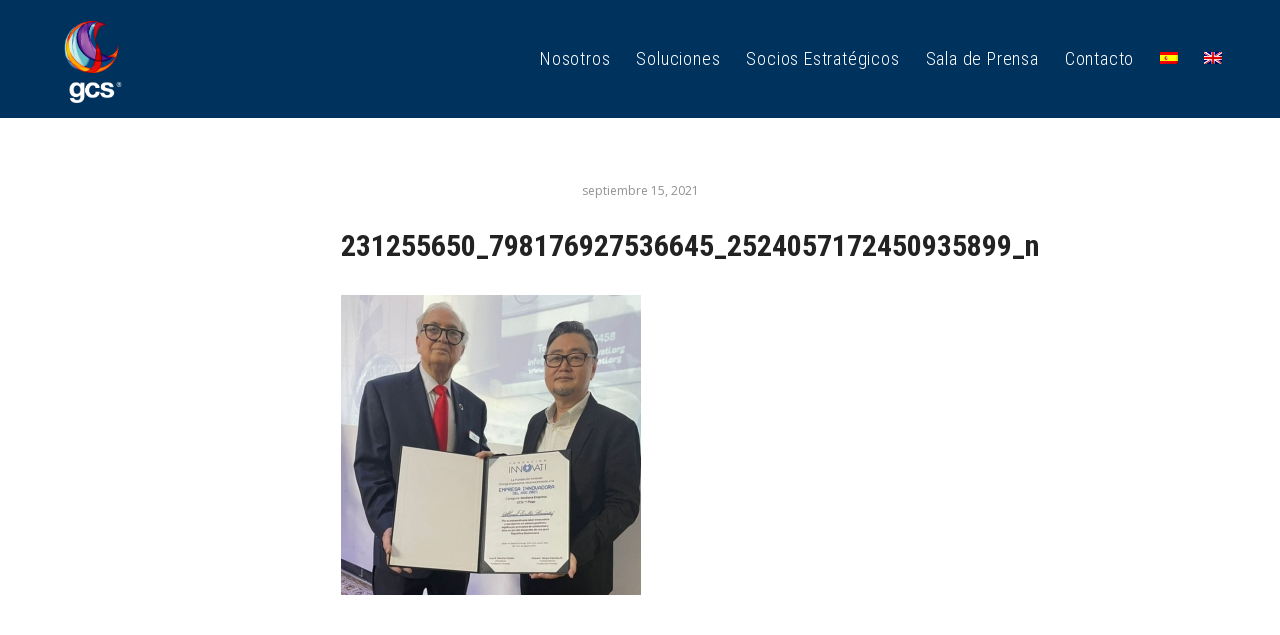

--- FILE ---
content_type: text/plain
request_url: https://www.google-analytics.com/j/collect?v=1&_v=j102&a=283618651&t=pageview&_s=1&dl=https%3A%2F%2Fgcs-international.com%2Fiii-congreso-internacional-en-estrategia-legal-ciel%2F231255650_798176927536645_2524057172450935899_n%2F&ul=en-us%40posix&dt=231255650_798176927536645_2524057172450935899_n%20%7C%20GCS%20International&sr=1280x720&vp=1280x720&_u=IEBAAEABAAAAACAAI~&jid=1288432065&gjid=1640303483&cid=258444286.1769763889&tid=UA-105700730-1&_gid=855636876.1769763889&_r=1&_slc=1&z=1894695320
body_size: -453
content:
2,cG-7V9NC7XEQ6